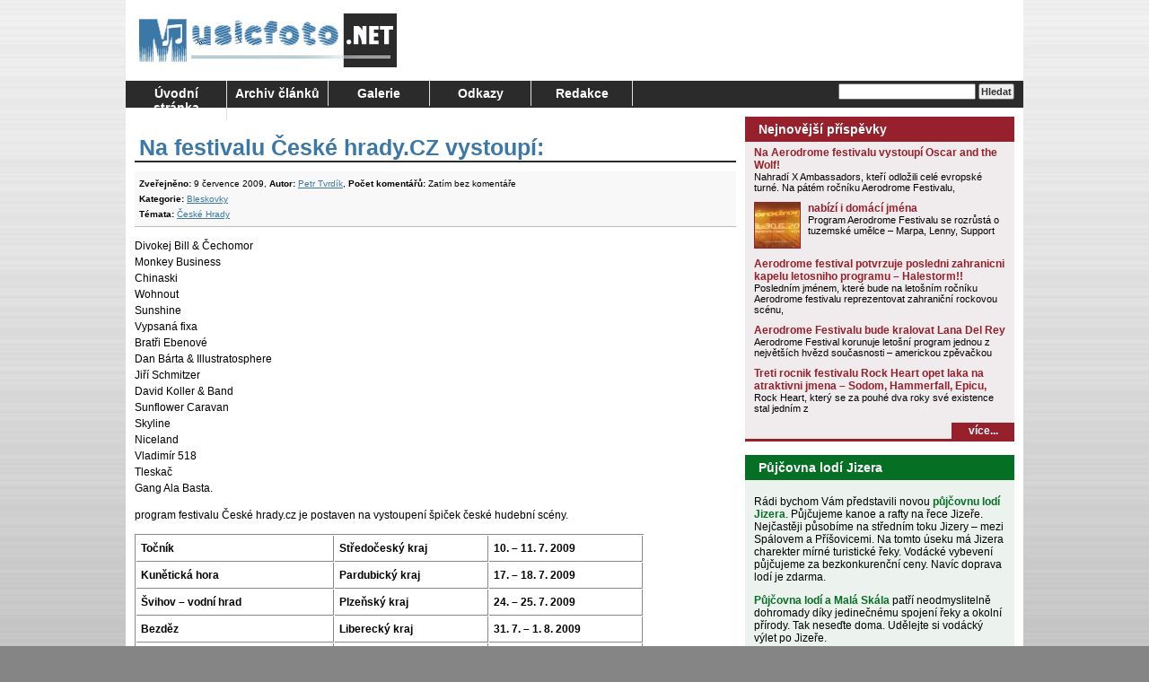

--- FILE ---
content_type: text/html; charset=UTF-8
request_url: https://www.musicfoto.net/na-festivalu-ceske-hrady-cz-vystoupi/
body_size: 10815
content:
<!DOCTYPE html>
<html lang="cs">
<head>
<meta charset="UTF-8" />
<title>Na festivalu České hrady.CZ vystoupí: | MusicFoto.net</title>
<meta name="author" content="Radek Nejedlo" />
<meta name="copyright" content="Copyright (c) by Radek Nejedlo" />
<meta name="robots" content="index, follow" />
<meta name="revisit-after" content="1 days" />
<meta name="google-site-verification" content="DudGJgfVycIkvpaKd3qSPXJU3BoPRQ2cvF3REgBd_iM" />
<link rel="stylesheet" type="text/css" media="all" href="https://www.musicfoto.net/wp-content/themes/MusicFoto/style.css" />
<link rel="alternate" type="application/rss+xml" title="RSS 2.0" href="https://www.musicfoto.net/feed/" />
<link rel="alternate" type="text/xml" title="RSS .92" href="https://www.musicfoto.net/feed/rss/" />
<link rel="alternate" type="application/atom+xml" title="Atom 0.3" href="https://www.musicfoto.net/feed/atom/" />
<link rel="pingback" href="" />
<link rel="icon" href="https://www.musicfoto.net/wp-content/themes/MusicFoto/images/favicon.ico" />
<link rel="shortcut icon" href="https://www.musicfoto.net/wp-content/themes/MusicFoto/images/favicon.ico" />
<meta name='robots' content='max-image-preview:large' />
<link rel="alternate" type="application/rss+xml" title="MusicFoto.net &raquo; RSS zdroj" href="https://www.musicfoto.net/feed/" />
<link rel="alternate" type="application/rss+xml" title="MusicFoto.net &raquo; RSS komentářů" href="https://www.musicfoto.net/comments/feed/" />
<link rel="alternate" type="application/rss+xml" title="MusicFoto.net &raquo; RSS komentářů pro Na festivalu České hrady.CZ vystoupí:" href="https://www.musicfoto.net/na-festivalu-ceske-hrady-cz-vystoupi/feed/" />
<link rel="alternate" title="oEmbed (JSON)" type="application/json+oembed" href="https://www.musicfoto.net/wp-json/oembed/1.0/embed?url=https%3A%2F%2Fwww.musicfoto.net%2Fna-festivalu-ceske-hrady-cz-vystoupi%2F" />
<link rel="alternate" title="oEmbed (XML)" type="text/xml+oembed" href="https://www.musicfoto.net/wp-json/oembed/1.0/embed?url=https%3A%2F%2Fwww.musicfoto.net%2Fna-festivalu-ceske-hrady-cz-vystoupi%2F&#038;format=xml" />
<style id='wp-img-auto-sizes-contain-inline-css' type='text/css'>
img:is([sizes=auto i],[sizes^="auto," i]){contain-intrinsic-size:3000px 1500px}
/*# sourceURL=wp-img-auto-sizes-contain-inline-css */
</style>
<style id='wp-emoji-styles-inline-css' type='text/css'>

	img.wp-smiley, img.emoji {
		display: inline !important;
		border: none !important;
		box-shadow: none !important;
		height: 1em !important;
		width: 1em !important;
		margin: 0 0.07em !important;
		vertical-align: -0.1em !important;
		background: none !important;
		padding: 0 !important;
	}
/*# sourceURL=wp-emoji-styles-inline-css */
</style>
<style id='wp-block-library-inline-css' type='text/css'>
:root{--wp-block-synced-color:#7a00df;--wp-block-synced-color--rgb:122,0,223;--wp-bound-block-color:var(--wp-block-synced-color);--wp-editor-canvas-background:#ddd;--wp-admin-theme-color:#007cba;--wp-admin-theme-color--rgb:0,124,186;--wp-admin-theme-color-darker-10:#006ba1;--wp-admin-theme-color-darker-10--rgb:0,107,160.5;--wp-admin-theme-color-darker-20:#005a87;--wp-admin-theme-color-darker-20--rgb:0,90,135;--wp-admin-border-width-focus:2px}@media (min-resolution:192dpi){:root{--wp-admin-border-width-focus:1.5px}}.wp-element-button{cursor:pointer}:root .has-very-light-gray-background-color{background-color:#eee}:root .has-very-dark-gray-background-color{background-color:#313131}:root .has-very-light-gray-color{color:#eee}:root .has-very-dark-gray-color{color:#313131}:root .has-vivid-green-cyan-to-vivid-cyan-blue-gradient-background{background:linear-gradient(135deg,#00d084,#0693e3)}:root .has-purple-crush-gradient-background{background:linear-gradient(135deg,#34e2e4,#4721fb 50%,#ab1dfe)}:root .has-hazy-dawn-gradient-background{background:linear-gradient(135deg,#faaca8,#dad0ec)}:root .has-subdued-olive-gradient-background{background:linear-gradient(135deg,#fafae1,#67a671)}:root .has-atomic-cream-gradient-background{background:linear-gradient(135deg,#fdd79a,#004a59)}:root .has-nightshade-gradient-background{background:linear-gradient(135deg,#330968,#31cdcf)}:root .has-midnight-gradient-background{background:linear-gradient(135deg,#020381,#2874fc)}:root{--wp--preset--font-size--normal:16px;--wp--preset--font-size--huge:42px}.has-regular-font-size{font-size:1em}.has-larger-font-size{font-size:2.625em}.has-normal-font-size{font-size:var(--wp--preset--font-size--normal)}.has-huge-font-size{font-size:var(--wp--preset--font-size--huge)}.has-text-align-center{text-align:center}.has-text-align-left{text-align:left}.has-text-align-right{text-align:right}.has-fit-text{white-space:nowrap!important}#end-resizable-editor-section{display:none}.aligncenter{clear:both}.items-justified-left{justify-content:flex-start}.items-justified-center{justify-content:center}.items-justified-right{justify-content:flex-end}.items-justified-space-between{justify-content:space-between}.screen-reader-text{border:0;clip-path:inset(50%);height:1px;margin:-1px;overflow:hidden;padding:0;position:absolute;width:1px;word-wrap:normal!important}.screen-reader-text:focus{background-color:#ddd;clip-path:none;color:#444;display:block;font-size:1em;height:auto;left:5px;line-height:normal;padding:15px 23px 14px;text-decoration:none;top:5px;width:auto;z-index:100000}html :where(.has-border-color){border-style:solid}html :where([style*=border-top-color]){border-top-style:solid}html :where([style*=border-right-color]){border-right-style:solid}html :where([style*=border-bottom-color]){border-bottom-style:solid}html :where([style*=border-left-color]){border-left-style:solid}html :where([style*=border-width]){border-style:solid}html :where([style*=border-top-width]){border-top-style:solid}html :where([style*=border-right-width]){border-right-style:solid}html :where([style*=border-bottom-width]){border-bottom-style:solid}html :where([style*=border-left-width]){border-left-style:solid}html :where(img[class*=wp-image-]){height:auto;max-width:100%}:where(figure){margin:0 0 1em}html :where(.is-position-sticky){--wp-admin--admin-bar--position-offset:var(--wp-admin--admin-bar--height,0px)}@media screen and (max-width:600px){html :where(.is-position-sticky){--wp-admin--admin-bar--position-offset:0px}}

/*# sourceURL=wp-block-library-inline-css */
</style><style id='global-styles-inline-css' type='text/css'>
:root{--wp--preset--aspect-ratio--square: 1;--wp--preset--aspect-ratio--4-3: 4/3;--wp--preset--aspect-ratio--3-4: 3/4;--wp--preset--aspect-ratio--3-2: 3/2;--wp--preset--aspect-ratio--2-3: 2/3;--wp--preset--aspect-ratio--16-9: 16/9;--wp--preset--aspect-ratio--9-16: 9/16;--wp--preset--color--black: #000000;--wp--preset--color--cyan-bluish-gray: #abb8c3;--wp--preset--color--white: #ffffff;--wp--preset--color--pale-pink: #f78da7;--wp--preset--color--vivid-red: #cf2e2e;--wp--preset--color--luminous-vivid-orange: #ff6900;--wp--preset--color--luminous-vivid-amber: #fcb900;--wp--preset--color--light-green-cyan: #7bdcb5;--wp--preset--color--vivid-green-cyan: #00d084;--wp--preset--color--pale-cyan-blue: #8ed1fc;--wp--preset--color--vivid-cyan-blue: #0693e3;--wp--preset--color--vivid-purple: #9b51e0;--wp--preset--gradient--vivid-cyan-blue-to-vivid-purple: linear-gradient(135deg,rgb(6,147,227) 0%,rgb(155,81,224) 100%);--wp--preset--gradient--light-green-cyan-to-vivid-green-cyan: linear-gradient(135deg,rgb(122,220,180) 0%,rgb(0,208,130) 100%);--wp--preset--gradient--luminous-vivid-amber-to-luminous-vivid-orange: linear-gradient(135deg,rgb(252,185,0) 0%,rgb(255,105,0) 100%);--wp--preset--gradient--luminous-vivid-orange-to-vivid-red: linear-gradient(135deg,rgb(255,105,0) 0%,rgb(207,46,46) 100%);--wp--preset--gradient--very-light-gray-to-cyan-bluish-gray: linear-gradient(135deg,rgb(238,238,238) 0%,rgb(169,184,195) 100%);--wp--preset--gradient--cool-to-warm-spectrum: linear-gradient(135deg,rgb(74,234,220) 0%,rgb(151,120,209) 20%,rgb(207,42,186) 40%,rgb(238,44,130) 60%,rgb(251,105,98) 80%,rgb(254,248,76) 100%);--wp--preset--gradient--blush-light-purple: linear-gradient(135deg,rgb(255,206,236) 0%,rgb(152,150,240) 100%);--wp--preset--gradient--blush-bordeaux: linear-gradient(135deg,rgb(254,205,165) 0%,rgb(254,45,45) 50%,rgb(107,0,62) 100%);--wp--preset--gradient--luminous-dusk: linear-gradient(135deg,rgb(255,203,112) 0%,rgb(199,81,192) 50%,rgb(65,88,208) 100%);--wp--preset--gradient--pale-ocean: linear-gradient(135deg,rgb(255,245,203) 0%,rgb(182,227,212) 50%,rgb(51,167,181) 100%);--wp--preset--gradient--electric-grass: linear-gradient(135deg,rgb(202,248,128) 0%,rgb(113,206,126) 100%);--wp--preset--gradient--midnight: linear-gradient(135deg,rgb(2,3,129) 0%,rgb(40,116,252) 100%);--wp--preset--font-size--small: 13px;--wp--preset--font-size--medium: 20px;--wp--preset--font-size--large: 36px;--wp--preset--font-size--x-large: 42px;--wp--preset--spacing--20: 0.44rem;--wp--preset--spacing--30: 0.67rem;--wp--preset--spacing--40: 1rem;--wp--preset--spacing--50: 1.5rem;--wp--preset--spacing--60: 2.25rem;--wp--preset--spacing--70: 3.38rem;--wp--preset--spacing--80: 5.06rem;--wp--preset--shadow--natural: 6px 6px 9px rgba(0, 0, 0, 0.2);--wp--preset--shadow--deep: 12px 12px 50px rgba(0, 0, 0, 0.4);--wp--preset--shadow--sharp: 6px 6px 0px rgba(0, 0, 0, 0.2);--wp--preset--shadow--outlined: 6px 6px 0px -3px rgb(255, 255, 255), 6px 6px rgb(0, 0, 0);--wp--preset--shadow--crisp: 6px 6px 0px rgb(0, 0, 0);}:where(.is-layout-flex){gap: 0.5em;}:where(.is-layout-grid){gap: 0.5em;}body .is-layout-flex{display: flex;}.is-layout-flex{flex-wrap: wrap;align-items: center;}.is-layout-flex > :is(*, div){margin: 0;}body .is-layout-grid{display: grid;}.is-layout-grid > :is(*, div){margin: 0;}:where(.wp-block-columns.is-layout-flex){gap: 2em;}:where(.wp-block-columns.is-layout-grid){gap: 2em;}:where(.wp-block-post-template.is-layout-flex){gap: 1.25em;}:where(.wp-block-post-template.is-layout-grid){gap: 1.25em;}.has-black-color{color: var(--wp--preset--color--black) !important;}.has-cyan-bluish-gray-color{color: var(--wp--preset--color--cyan-bluish-gray) !important;}.has-white-color{color: var(--wp--preset--color--white) !important;}.has-pale-pink-color{color: var(--wp--preset--color--pale-pink) !important;}.has-vivid-red-color{color: var(--wp--preset--color--vivid-red) !important;}.has-luminous-vivid-orange-color{color: var(--wp--preset--color--luminous-vivid-orange) !important;}.has-luminous-vivid-amber-color{color: var(--wp--preset--color--luminous-vivid-amber) !important;}.has-light-green-cyan-color{color: var(--wp--preset--color--light-green-cyan) !important;}.has-vivid-green-cyan-color{color: var(--wp--preset--color--vivid-green-cyan) !important;}.has-pale-cyan-blue-color{color: var(--wp--preset--color--pale-cyan-blue) !important;}.has-vivid-cyan-blue-color{color: var(--wp--preset--color--vivid-cyan-blue) !important;}.has-vivid-purple-color{color: var(--wp--preset--color--vivid-purple) !important;}.has-black-background-color{background-color: var(--wp--preset--color--black) !important;}.has-cyan-bluish-gray-background-color{background-color: var(--wp--preset--color--cyan-bluish-gray) !important;}.has-white-background-color{background-color: var(--wp--preset--color--white) !important;}.has-pale-pink-background-color{background-color: var(--wp--preset--color--pale-pink) !important;}.has-vivid-red-background-color{background-color: var(--wp--preset--color--vivid-red) !important;}.has-luminous-vivid-orange-background-color{background-color: var(--wp--preset--color--luminous-vivid-orange) !important;}.has-luminous-vivid-amber-background-color{background-color: var(--wp--preset--color--luminous-vivid-amber) !important;}.has-light-green-cyan-background-color{background-color: var(--wp--preset--color--light-green-cyan) !important;}.has-vivid-green-cyan-background-color{background-color: var(--wp--preset--color--vivid-green-cyan) !important;}.has-pale-cyan-blue-background-color{background-color: var(--wp--preset--color--pale-cyan-blue) !important;}.has-vivid-cyan-blue-background-color{background-color: var(--wp--preset--color--vivid-cyan-blue) !important;}.has-vivid-purple-background-color{background-color: var(--wp--preset--color--vivid-purple) !important;}.has-black-border-color{border-color: var(--wp--preset--color--black) !important;}.has-cyan-bluish-gray-border-color{border-color: var(--wp--preset--color--cyan-bluish-gray) !important;}.has-white-border-color{border-color: var(--wp--preset--color--white) !important;}.has-pale-pink-border-color{border-color: var(--wp--preset--color--pale-pink) !important;}.has-vivid-red-border-color{border-color: var(--wp--preset--color--vivid-red) !important;}.has-luminous-vivid-orange-border-color{border-color: var(--wp--preset--color--luminous-vivid-orange) !important;}.has-luminous-vivid-amber-border-color{border-color: var(--wp--preset--color--luminous-vivid-amber) !important;}.has-light-green-cyan-border-color{border-color: var(--wp--preset--color--light-green-cyan) !important;}.has-vivid-green-cyan-border-color{border-color: var(--wp--preset--color--vivid-green-cyan) !important;}.has-pale-cyan-blue-border-color{border-color: var(--wp--preset--color--pale-cyan-blue) !important;}.has-vivid-cyan-blue-border-color{border-color: var(--wp--preset--color--vivid-cyan-blue) !important;}.has-vivid-purple-border-color{border-color: var(--wp--preset--color--vivid-purple) !important;}.has-vivid-cyan-blue-to-vivid-purple-gradient-background{background: var(--wp--preset--gradient--vivid-cyan-blue-to-vivid-purple) !important;}.has-light-green-cyan-to-vivid-green-cyan-gradient-background{background: var(--wp--preset--gradient--light-green-cyan-to-vivid-green-cyan) !important;}.has-luminous-vivid-amber-to-luminous-vivid-orange-gradient-background{background: var(--wp--preset--gradient--luminous-vivid-amber-to-luminous-vivid-orange) !important;}.has-luminous-vivid-orange-to-vivid-red-gradient-background{background: var(--wp--preset--gradient--luminous-vivid-orange-to-vivid-red) !important;}.has-very-light-gray-to-cyan-bluish-gray-gradient-background{background: var(--wp--preset--gradient--very-light-gray-to-cyan-bluish-gray) !important;}.has-cool-to-warm-spectrum-gradient-background{background: var(--wp--preset--gradient--cool-to-warm-spectrum) !important;}.has-blush-light-purple-gradient-background{background: var(--wp--preset--gradient--blush-light-purple) !important;}.has-blush-bordeaux-gradient-background{background: var(--wp--preset--gradient--blush-bordeaux) !important;}.has-luminous-dusk-gradient-background{background: var(--wp--preset--gradient--luminous-dusk) !important;}.has-pale-ocean-gradient-background{background: var(--wp--preset--gradient--pale-ocean) !important;}.has-electric-grass-gradient-background{background: var(--wp--preset--gradient--electric-grass) !important;}.has-midnight-gradient-background{background: var(--wp--preset--gradient--midnight) !important;}.has-small-font-size{font-size: var(--wp--preset--font-size--small) !important;}.has-medium-font-size{font-size: var(--wp--preset--font-size--medium) !important;}.has-large-font-size{font-size: var(--wp--preset--font-size--large) !important;}.has-x-large-font-size{font-size: var(--wp--preset--font-size--x-large) !important;}
/*# sourceURL=global-styles-inline-css */
</style>

<style id='classic-theme-styles-inline-css' type='text/css'>
/*! This file is auto-generated */
.wp-block-button__link{color:#fff;background-color:#32373c;border-radius:9999px;box-shadow:none;text-decoration:none;padding:calc(.667em + 2px) calc(1.333em + 2px);font-size:1.125em}.wp-block-file__button{background:#32373c;color:#fff;text-decoration:none}
/*# sourceURL=/wp-includes/css/classic-themes.min.css */
</style>
<link rel="https://api.w.org/" href="https://www.musicfoto.net/wp-json/" /><link rel="alternate" title="JSON" type="application/json" href="https://www.musicfoto.net/wp-json/wp/v2/posts/2133" /><link rel="EditURI" type="application/rsd+xml" title="RSD" href="https://www.musicfoto.net/xmlrpc.php?rsd" />
<meta name="generator" content="WordPress 6.9" />
<link rel="canonical" href="https://www.musicfoto.net/na-festivalu-ceske-hrady-cz-vystoupi/" />
<link rel='shortlink' href='https://www.musicfoto.net/?p=2133' />

<!-- This site is using AdRotate v5.17.1 to display their advertisements - https://ajdg.solutions/ -->
<!-- AdRotate CSS -->
<style type="text/css" media="screen">
	.g { margin:0px; padding:0px; overflow:hidden; line-height:1; zoom:1; }
	.g img { height:auto; }
	.g-col { position:relative; float:left; }
	.g-col:first-child { margin-left: 0; }
	.g-col:last-child { margin-right: 0; }
	.g-1 { margin:1px 1px 1px 1px; }
	.g-2 { margin:1px 1px 1px 1px; }
	.g-3 { margin:1px 1px 1px 1px; }
	.g-4 { margin:1px 1px 1px 1px; }
	.g-5 { margin:1px 1px 1px 1px; }
	@media only screen and (max-width: 480px) {
		.g-col, .g-dyn, .g-single { width:100%; margin-left:0; margin-right:0; }
	}
</style>
<!-- /AdRotate CSS -->

</head>
<body class="wp-singular post-template-default single single-post postid-2133 single-format-standard wp-theme-MusicFoto">
<div id="site">
	<div id="logo">
		<a href="https://www.musicfoto.net/"><img src="https://www.musicfoto.net/wp-content/themes/MusicFoto/images/logo.gif" alt="MusicFoto.net" title="MusicFoto.net" /></a>
	</div>
	<div id="head-banner"><!-- Either there are no banners, they are disabled or none qualified for this location! --></div>
	<div id="menu">
		<div class="menu"><ul>
<li ><a href="https://www.musicfoto.net/">Úvodní stránka</a></li><li class="page_item page-item-388 page_item_has_children"><a href="https://www.musicfoto.net/archiv/">Archiv článků</a>
<ul class='children'>
	<li class="page_item page-item-4355"><a href="https://www.musicfoto.net/archiv/kategorie/">Kategorie</a></li>
	<li class="page_item page-item-3332"><a href="https://www.musicfoto.net/archiv/nejctenejsi/">Nejčtenější příspěvky</a></li>
	<li class="page_item page-item-4353"><a href="https://www.musicfoto.net/archiv/temata/">Témata</a></li>
</ul>
</li>
<li class="page_item page-item-1438 page_item_has_children"><a href="https://www.musicfoto.net/galerie/">Galerie</a>
<ul class='children'>
	<li class="page_item page-item-5525"><a href="https://www.musicfoto.net/galerie/2008-2006/">2008 &#8211; 2006</a></li>
	<li class="page_item page-item-5527"><a href="https://www.musicfoto.net/galerie/2009-2/">2009</a></li>
	<li class="page_item page-item-5529"><a href="https://www.musicfoto.net/galerie/2010-2/">2010</a></li>
	<li class="page_item page-item-5533"><a href="https://www.musicfoto.net/galerie/2011-2/">2011</a></li>
</ul>
</li>
<li class="page_item page-item-1435 page_item_has_children"><a href="https://www.musicfoto.net/odkazy/">Odkazy</a>
<ul class='children'>
	<li class="page_item page-item-5509"><a href="https://www.musicfoto.net/odkazy/vydelavejte-vlastnim-webem/">Vydělávejte vlastním webem</a></li>
	<li class="page_item page-item-3315"><a href="https://www.musicfoto.net/odkazy/vymena-odkazu/">Výměna odkazů</a></li>
</ul>
</li>
<li class="page_item page-item-1287"><a href="https://www.musicfoto.net/redakce/">Redakce</a></li>
</ul></div>
		<div id="searchForm">
			<form role="search" method="get" id="searchform" class="searchform" action="https://www.musicfoto.net/">
				<div>
					<label class="screen-reader-text" for="s">Vyhledávání</label>
					<input type="text" value="" name="s" id="s" />
					<input type="submit" id="searchsubmit" value="Hledat" />
				</div>
			</form>		</div>
	</div>
	<div id="content">	<div id="left-column">
	<h1 id="title">Na festivalu České hrady.CZ vystoupí:</h1>
	<ul id="about">
		<li><b>Zveřejněno:</b> 9 července 2009, <b>Autor:</b> <a href="https://www.musicfoto.net/author/flooty/" title="Příspěvky od Petr Tvrdík" rel="author">Petr Tvrdík</a>, <b>Počet komentářů:</b> Zatím bez komentáře</li>
		<li><b>Kategorie:</b> <a href="https://www.musicfoto.net/kategorie/bleskovky/" rel="category tag">Bleskovky</a></a></li>
		<b>Témata:</b> <a href="https://www.musicfoto.net/tema/ceske-hrady/" rel="tag">České Hrady</a></li>			</ul>

<div class="g-plusone" data-annotation="inline" data-width="600"></div>

<script type="text/javascript">
  window.___gcfg = {lang: 'cs'};

  (function() {
    var po = document.createElement('script'); po.type = 'text/javascript'; po.async = true;
    po.src = 'https://apis.google.com/js/plusone.js';
    var s = document.getElementsByTagName('script')[0]; s.parentNode.insertBefore(po, s);
  })();
</script>

	<div id="story">
		<p>Divokej Bill &amp; Čechomor<br />
Monkey Business<br />
Chinaski<br />
Wohnout<br />
Sunshine<br />
Vypsaná fixa<br />
Bratři Ebenové<br />
Dan Bárta &amp; Illustratosphere<br />
Jiří Schmitzer<br />
David Koller &amp; Band<br />
Sunflower Caravan<br />
Skyline<br />
Niceland<br />
Vladimír 518<br />
Tleskač<br />
Gang Ala Basta.</p>
<p>program festivalu České hrady.cz je postaven na vystoupení špiček české hudební scény.</p>
<table border="0" cellspacing="1" cellpadding="1" width="567">
<tbody>
<tr>
<td><strong>Točník</strong></td>
<td><strong> Středočeský kraj</strong></td>
<td><strong> 10. &#8211; 11. 7. 2009</strong></td>
</tr>
<tr>
<td><strong> Kunětická hora</strong></td>
<td><strong> Pardubický kraj</strong></td>
<td><strong> 17. &#8211; 18. 7. 2009</strong></td>
</tr>
<tr>
<td><strong> Švihov &#8211; vodní hrad</strong></td>
<td><strong> Plzeňský kraj</strong></td>
<td><strong> 24. &#8211; 25. 7. 2009</strong></td>
</tr>
<tr>
<td><strong> Bezděz</strong></td>
<td><strong> Liberecký kraj</strong></td>
<td><strong> 31. 7. &#8211; 1. 8. 2009</strong></td>
</tr>
<tr>
<td><strong> Rožmberk nad Vltavou</strong></td>
<td><strong> Jihočeský kraj</strong></td>
<td><strong> 7. &#8211; 8. 8. 2009</strong></td>
</tr>
</tbody>
</table>
<p>Letní kulturní festival <strong>České hrady.cz</strong> je také zaměřen na rozvoj turistického ruchu a zviditelnění krásných historických památek v regionech. Nabídne netradiční atmosféru, která se bude lišit od ostatních letních festivalů nejen ojedinělým prostředím ale i bohatým sortimentem doplňkových služeb a občerstvení. V ceně vstupenky jsou zahrnuté i prohlídky stálých expozic hradů.</p>
	</div>

				<div id="comments">



	<div id="respond" class="comment-respond">
		<h3 id="reply-title" class="comment-reply-title">Napsat komentář</h3><form action="https://www.musicfoto.net/wp-comments-post.php" method="post" id="commentform" class="comment-form"><p class="comment-notes"><span id="email-notes">Vaše e-mailová adresa nebude zveřejněna.</span> <span class="required-field-message">Vyžadované informace jsou označeny <span class="required">*</span></span></p><p class="comment-form-comment"><label for="comment">Komentář <span class="required">*</span></label> <textarea id="comment" name="comment" cols="45" rows="8" maxlength="65525" required="required"></textarea></p><p class="comment-form-author"><label for="author">Jméno <span class="required">*</span></label> <input id="author" name="author" type="text" value="" size="30" maxlength="245" autocomplete="name" required="required" /></p>
<p class="comment-form-email"><label for="email">E-mail <span class="required">*</span></label> <input id="email" name="email" type="text" value="" size="30" maxlength="100" aria-describedby="email-notes" autocomplete="email" required="required" /></p>
<p class="comment-form-url"><label for="url">Webová stránka</label> <input id="url" name="url" type="text" value="" size="30" maxlength="200" autocomplete="url" /></p>
<p class="comment-form-cookies-consent"><input id="wp-comment-cookies-consent" name="wp-comment-cookies-consent" type="checkbox" value="yes" /> <label for="wp-comment-cookies-consent">Uložit do prohlížeče jméno, e-mail a webovou stránku pro budoucí komentáře.</label></p>
<p class="form-submit"><input name="submit" type="submit" id="submit" class="submit" value="Odeslat komentář" /> <input type='hidden' name='comment_post_ID' value='2133' id='comment_post_ID' />
<input type='hidden' name='comment_parent' id='comment_parent' value='0' />
</p><p style="display: none;"><input type="hidden" id="akismet_comment_nonce" name="akismet_comment_nonce" value="a0943a4a40" /></p><p style="display: none !important;" class="akismet-fields-container" data-prefix="ak_"><label>&#916;<textarea name="ak_hp_textarea" cols="45" rows="8" maxlength="100"></textarea></label><input type="hidden" id="ak_js_1" name="ak_js" value="206"/><script>document.getElementById( "ak_js_1" ).setAttribute( "value", ( new Date() ).getTime() );</script></p></form>	</div><!-- #respond -->
	
</div><!-- #comments -->
	</div>

		<div id="right-column">
<div class="block blocklastposts-3 widget_blocklastposts"><h3>Nejnovější příspěvky</h3><div class="block-content"><div class="side-story">
						<h4 class="long"><a href="https://www.musicfoto.net/na-aerodrome-festivalu-vystoupi-oscar-and-the-wolf/" rel="bookmark" title="Permanent link to Na Aerodrome festivalu vystoupí Oscar and the Wolf!">Na Aerodrome festivalu vystoupí Oscar and the Wolf!</a></h4>
						<div class="side-pretext-long"><p>Nahradí X Ambassadors, kteří odložili celé evropské turné. Na pátém ročníku Aerodrome Festivalu,</p>
</div>
						</div>
<div class="side-story">
						<h4><a href="https://www.musicfoto.net/nabizi-i-domaci-jmena/" rel="bookmark" title="Permanent link to nabízí i domácí jména">nabízí i domácí jména</a></h4>
						<a href="https://www.musicfoto.net/nabizi-i-domaci-jmena/" title="nabízí i domácí jména">
						<img width="50" height="50" src="https://www.musicfoto.net/wp-content/uploads/2018/02/AF18-plakat-final-vizual-bez-kapel-kopie-50x50.jpg" class="attachment-50x50 size-50x50 wp-post-image" alt="nabízí i domácí jména" title="nabízí i domácí jména" decoding="async" loading="lazy" srcset="https://www.musicfoto.net/wp-content/uploads/2018/02/AF18-plakat-final-vizual-bez-kapel-kopie-50x50.jpg 50w, https://www.musicfoto.net/wp-content/uploads/2018/02/AF18-plakat-final-vizual-bez-kapel-kopie-100x100.jpg 100w" sizes="auto, (max-width: 50px) 100vw, 50px" />						</a>
						<div class="side-pretext"><p>Program Aerodrome Festivalu se rozrůstá o tuzemské umělce &#8211; Marpa, Lenny, Support Lesbiens,</p>
</div>
						</div>
<div class="side-story">
						<h4 class="long"><a href="https://www.musicfoto.net/aerodrome-festival-potvrzuje-posledni-zahranicni-kapelu-letosniho-programu-halestorm/" rel="bookmark" title="Permanent link to Aerodrome festival potvrzuje posledni zahranicni kapelu letosniho programu &#8211; Halestorm!!">Aerodrome festival potvrzuje posledni zahranicni kapelu letosniho programu &#8211; Halestorm!!</a></h4>
						<div class="side-pretext-long"><p>Posledním jménem, které bude na letošním ročníku Aerodrome festivalu reprezentovat zahraniční rockovou scénu,</p>
</div>
						</div>
<div class="side-story">
						<h4 class="long"><a href="https://www.musicfoto.net/aerodrome-festivalu-bude-kralovat-lana-del-rey/" rel="bookmark" title="Permanent link to Aerodrome Festivalu bude kralovat Lana Del Rey">Aerodrome Festivalu bude kralovat Lana Del Rey</a></h4>
						<div class="side-pretext-long"><p>Aerodrome Festival korunuje letošní program jednou z největších hvězd současnosti &#8211; americkou zpěvačkou</p>
</div>
						</div>
<div class="side-story">
						<h4 class="long"><a href="https://www.musicfoto.net/treti-rocnik-festivalu-rock-heart-opet-laka-na-atraktivni-jmena-sodom-hammerfall-epicu-guse-g-nebo-znovuobnovene-rage-refuge/" rel="bookmark" title="Permanent link to Treti rocnik festivalu Rock Heart opet laka na atraktivni jmena &#8211; Sodom, Hammerfall, Epicu, Guse G nebo znovuobnovene Rage &#8211; Refuge">Treti rocnik festivalu Rock Heart opet laka na atraktivni jmena &#8211; Sodom, Hammerfall, Epicu, Guse G nebo znovuobnovene Rage &#8211; Refuge</a></h4>
						<div class="side-pretext-long"><p>Rock Heart, který se za pouhé dva roky své existence stal jedním z</p>
</div>
						</div>
<a href="/" class="more">více...</a>
</div></div><div class="block text-258943500 widget_text"><h3>Půjčovna lodí Jizera</h3><div class="block-content">			<div class="textwidget"><p>Rádi bychom Vám představili novou <a href="http://www.lodekoza.cz" rel="follow" target="_blank"><strong>půjčovnu lodí Jizera</strong></a>. Půjčujeme kanoe a rafty na řece Jizeře. Nejčastěji působíme na středním toku Jizery – mezi Spálovem a Příšovicemi. Na tomto úseku má Jizera charekter mírné turistické řeky. Vodácké vybevení půjčujeme za bezkonkurenční ceny. Navíc doprava lodí je zdarma.</p>
<p><a href="http://www.lodekoza.cz" rel="follow" target="_blank"><strong>Půjčovna lodí a Malá Skála</strong></a> patří neodmyslitelně dohromady díky jedinečnému spojení řeky a okolní přírody. Tak neseďte doma. Udělejte si vodácký výlet po Jizeře.</p>
</div>
		</div></div><div class="block blockrelatedposts-3 widget_blockrelatedposts"><h3>Související články</h3><div class="block-content"><div class="side-story">
						<h4><a href="https://www.musicfoto.net/hudebni-festival-hrady-cz-se-po-hradci-nad-moravici-presouva-na-bezdez/" rel="bookmark" title="Permanent link to Hudební festival Hrady CZ se po Hradci nad Moravicí přesouvá na Bezděz">Hudební festival Hrady CZ se po Hradci nad Moravicí přesouvá na Bezděz</a></h4>
							<a href="https://www.musicfoto.net/hudebni-festival-hrady-cz-se-po-hradci-nad-moravici-presouva-na-bezdez/" title="Hudební festival Hrady CZ se po Hradci nad Moravicí přesouvá na Bezděz">
							<img width="50" height="50" src="https://www.musicfoto.net/wp-content/uploads/2014/08/Bezdez_Hrady-CZ_TZ-50x50.jpg" class="attachment-50x50 size-50x50 wp-post-image" alt="Hudební festival Hrady CZ se po Hradci nad Moravicí přesouvá na Bezděz" title="Hudební festival Hrady CZ se po Hradci nad Moravicí přesouvá na Bezděz" decoding="async" loading="lazy" srcset="https://www.musicfoto.net/wp-content/uploads/2014/08/Bezdez_Hrady-CZ_TZ-50x50.jpg 50w, https://www.musicfoto.net/wp-content/uploads/2014/08/Bezdez_Hrady-CZ_TZ-100x100.jpg 100w" sizes="auto, (max-width: 50px) 100vw, 50px" />							</a>
													<div class="side-pretext"><p>Hudební festival Hrady CZ se v pátek a sobotu 22. a 23. srpna přesouvá na</p>
</div>
						</div>
<div class="side-story">
						<h4><a href="https://www.musicfoto.net/hudebni-festival-hrady-cz-startuje-na-tocniku-jubilejni-letni-tour-ke-svemu-desatemu-rocniku/" rel="bookmark" title="Permanent link to Hudební festival Hrady CZ startuje na Točníku jubilejní letní „tour“  ke svému desátému ročníku.">Hudební festival Hrady CZ startuje na Točníku jubilejní letní „tour“  ke svému desátému ročníku.</a></h4>
							<a href="https://www.musicfoto.net/hudebni-festival-hrady-cz-startuje-na-tocniku-jubilejni-letni-tour-ke-svemu-desatemu-rocniku/" title="Hudební festival Hrady CZ startuje na Točníku jubilejní letní „tour“  ke svému desátému ročníku.">
							<img width="50" height="50" src="https://www.musicfoto.net/wp-content/uploads/2011/06/Ceske-hrady.CZ_-50x50.jpg" class="attachment-50x50 size-50x50 wp-post-image" alt="Hudební festival Hrady CZ startuje na Točníku jubilejní letní „tour“  ke svému desátému ročníku." title="Hudební festival Hrady CZ startuje na Točníku jubilejní letní „tour“  ke svému desátému ročníku." decoding="async" loading="lazy" srcset="https://www.musicfoto.net/wp-content/uploads/2011/06/Ceske-hrady.CZ_-50x50.jpg 50w, https://www.musicfoto.net/wp-content/uploads/2011/06/Ceske-hrady.CZ_-100x100.jpg 100w" sizes="auto, (max-width: 50px) 100vw, 50px" />							</a>
													<div class="side-pretext"><p>Hudební festival Hrady CZ startuje jubilejní letní „tour“ 11. července na hradě Točník. Festival v rámci</p>
</div>
						</div>
<div class="side-story">
						<h4><a href="https://www.musicfoto.net/ceske-a-moravske-hrady-se-opet-rozezni-hudbou/" rel="bookmark" title="Permanent link to České a moravské hrady se opět rozezní hudbou">České a moravské hrady se opět rozezní hudbou</a></h4>
							<a href="https://www.musicfoto.net/ceske-a-moravske-hrady-se-opet-rozezni-hudbou/" title="České a moravské hrady se opět rozezní hudbou">
							<img width="50" height="50" src="https://www.musicfoto.net/wp-content/uploads/2011/05/Festival-Hrady-CZ-50x50.jpg" class="attachment-50x50 size-50x50 wp-post-image" alt="České a moravské hrady se opět rozezní hudbou" title="České a moravské hrady se opět rozezní hudbou" decoding="async" loading="lazy" srcset="https://www.musicfoto.net/wp-content/uploads/2011/05/Festival-Hrady-CZ-50x50.jpg 50w, https://www.musicfoto.net/wp-content/uploads/2011/05/Festival-Hrady-CZ-100x100.jpg 100w" sizes="auto, (max-width: 50px) 100vw, 50px" />							</a>
													<div class="side-pretext"><p>hudební festival Hrady CZ slaví letos desáté narozeniny a organizátoři v rámci jubilejního ročníku připravili pro</p>
</div>
						</div>
<div class="side-story">
						<h4><a href="https://www.musicfoto.net/hrady-cz-rozmberk-nad-vltavou-2013/" rel="bookmark" title="Permanent link to Hrady CZ &#8211; Rožmberk nad Vltavou 2013">Hrady CZ &#8211; Rožmberk nad Vltavou 2013</a></h4>
							<a href="https://www.musicfoto.net/hrady-cz-rozmberk-nad-vltavou-2013/" title="Hrady CZ &#8211; Rožmberk nad Vltavou 2013">
							<img width="50" height="50" src="https://www.musicfoto.net/wp-content/uploads/2013/08/Hrady-CZ-Rozmberk-2013-50x50.jpg" class="attachment-50x50 size-50x50 wp-post-image" alt="Hrady CZ &#8211; Rožmberk nad Vltavou 2013" title="Hrady CZ &#8211; Rožmberk nad Vltavou 2013" decoding="async" loading="lazy" srcset="https://www.musicfoto.net/wp-content/uploads/2013/08/Hrady-CZ-Rozmberk-2013-50x50.jpg 50w, https://www.musicfoto.net/wp-content/uploads/2013/08/Hrady-CZ-Rozmberk-2013-100x100.jpg 100w" sizes="auto, (max-width: 50px) 100vw, 50px" />							</a>
													<div class="side-pretext"><p>Po Točníku, Švihově a Kunětické hoře se festival Hrady CZ přesunul do malebného okolí hradu</p>
</div>
						</div>
<div class="side-story">
						<h4><a href="https://www.musicfoto.net/hudebni-festival-hrady-cz-se-po-svihove-presouva-na-kunetickou-horu/" rel="bookmark" title="Permanent link to Hudební festival Hrady CZ se po Švihově přesouvá na Kunětickou horu">Hudební festival Hrady CZ se po Švihově přesouvá na Kunětickou horu</a></h4>
							<a href="https://www.musicfoto.net/hudebni-festival-hrady-cz-se-po-svihove-presouva-na-kunetickou-horu/" title="Hudební festival Hrady CZ se po Švihově přesouvá na Kunětickou horu">
							<img width="50" height="50" src="https://www.musicfoto.net/wp-content/uploads/2010/10/klus-50x50.jpg" class="attachment-50x50 size-50x50 wp-post-image" alt="Hudební festival Hrady CZ se po Švihově přesouvá na Kunětickou horu" title="Hudební festival Hrady CZ se po Švihově přesouvá na Kunětickou horu" decoding="async" loading="lazy" srcset="https://www.musicfoto.net/wp-content/uploads/2010/10/klus-50x50.jpg 50w, https://www.musicfoto.net/wp-content/uploads/2010/10/klus-100x100.jpg 100w" sizes="auto, (max-width: 50px) 100vw, 50px" />							</a>
													<div class="side-pretext"><p>Hudební festival Hrady CZ se po hradech Točník a Švihov představí 26. a 27. července</p>
</div>
						</div>
<hr class="clear" />
</div></div><div class="block adrotate_widgets-3 adrotate_widgets"><h3>Vyzkoušejte</h3><div class="block-content"><span style="font-weight: bold; color: #f00;">Error, no group ID set! Check your syntax!</span></div></div><div class="block text-258943497 widget_text"><h3>Upozornění</h3><div class="block-content">			<div class="textwidget"><p style="text-align:center;">Doslovné, ani částečné přebírání obsahu není bez předchozího souhlasu <a href="http://www.musicfoto.net/redakce/">redakce</a> povoleno.</p>

<p style="text-align:center;">Copyright 2005 - 2010 | ISSN 1801-5921<br />Všechna práva vyhrazena | All Rights Reserved</p></div>
		</div></div>		</div>


		</div>
		<div id="copyright">
			<a href="https://elektro-nejedlo.cz/">Chytré elektroinstalace Loxone, alarmy Jablotron</a>
		</div>
	</div>
	<script type="text/javascript">
 	 var _gaq = _gaq || [];
 	_gaq.push(['_setAccount', 'UA-662622-1']);
  	_gaq.push(['_trackPageview']);

  	(function() {
    		var ga = document.createElement('script'); ga.type = 'text/javascript'; ga.async = true;
    		ga.src = ('https:' == document.location.protocol ? 'https://ssl' : 'http://www') + '.google-analytics.com/ga.js';
    		var s = document.getElementsByTagName('script')[0]; s.parentNode.insertBefore(ga, s);
  	})();
	</script>
	
	<script type="text/javascript">
	<!--
	document.write('<img src="http://toplist.cz/dot.asp?id=112147&amp;http='+escape(document.referrer)+'&amp;t='+escape(document.title)+
	'" width="1" height="1" border=0 alt="TOPlist" />');
	//--></script>

	<script type="speculationrules">
{"prefetch":[{"source":"document","where":{"and":[{"href_matches":"/*"},{"not":{"href_matches":["/wp-*.php","/wp-admin/*","/wp-content/uploads/*","/wp-content/*","/wp-content/plugins/*","/wp-content/themes/MusicFoto/*","/*\\?(.+)"]}},{"not":{"selector_matches":"a[rel~=\"nofollow\"]"}},{"not":{"selector_matches":".no-prefetch, .no-prefetch a"}}]},"eagerness":"conservative"}]}
</script>
<script type="text/javascript" id="adrotate-groups-js-extra">
/* <![CDATA[ */
var impression_object = {"ajax_url":"https://www.musicfoto.net/wp-admin/admin-ajax.php"};
//# sourceURL=adrotate-groups-js-extra
/* ]]> */
</script>
<script type="text/javascript" src="https://www.musicfoto.net/wp-content/plugins/adrotate/library/jquery.groups.js" id="adrotate-groups-js"></script>
<script type="text/javascript" id="adrotate-clicker-js-extra">
/* <![CDATA[ */
var click_object = {"ajax_url":"https://www.musicfoto.net/wp-admin/admin-ajax.php"};
//# sourceURL=adrotate-clicker-js-extra
/* ]]> */
</script>
<script type="text/javascript" src="https://www.musicfoto.net/wp-content/plugins/adrotate/library/jquery.clicker.js" id="adrotate-clicker-js"></script>
<script defer type="text/javascript" src="https://www.musicfoto.net/wp-content/plugins/akismet/_inc/akismet-frontend.js?ver=1762976801" id="akismet-frontend-js"></script>
<script id="wp-emoji-settings" type="application/json">
{"baseUrl":"https://s.w.org/images/core/emoji/17.0.2/72x72/","ext":".png","svgUrl":"https://s.w.org/images/core/emoji/17.0.2/svg/","svgExt":".svg","source":{"concatemoji":"https://www.musicfoto.net/wp-includes/js/wp-emoji-release.min.js?ver=6.9"}}
</script>
<script type="module">
/* <![CDATA[ */
/*! This file is auto-generated */
const a=JSON.parse(document.getElementById("wp-emoji-settings").textContent),o=(window._wpemojiSettings=a,"wpEmojiSettingsSupports"),s=["flag","emoji"];function i(e){try{var t={supportTests:e,timestamp:(new Date).valueOf()};sessionStorage.setItem(o,JSON.stringify(t))}catch(e){}}function c(e,t,n){e.clearRect(0,0,e.canvas.width,e.canvas.height),e.fillText(t,0,0);t=new Uint32Array(e.getImageData(0,0,e.canvas.width,e.canvas.height).data);e.clearRect(0,0,e.canvas.width,e.canvas.height),e.fillText(n,0,0);const a=new Uint32Array(e.getImageData(0,0,e.canvas.width,e.canvas.height).data);return t.every((e,t)=>e===a[t])}function p(e,t){e.clearRect(0,0,e.canvas.width,e.canvas.height),e.fillText(t,0,0);var n=e.getImageData(16,16,1,1);for(let e=0;e<n.data.length;e++)if(0!==n.data[e])return!1;return!0}function u(e,t,n,a){switch(t){case"flag":return n(e,"\ud83c\udff3\ufe0f\u200d\u26a7\ufe0f","\ud83c\udff3\ufe0f\u200b\u26a7\ufe0f")?!1:!n(e,"\ud83c\udde8\ud83c\uddf6","\ud83c\udde8\u200b\ud83c\uddf6")&&!n(e,"\ud83c\udff4\udb40\udc67\udb40\udc62\udb40\udc65\udb40\udc6e\udb40\udc67\udb40\udc7f","\ud83c\udff4\u200b\udb40\udc67\u200b\udb40\udc62\u200b\udb40\udc65\u200b\udb40\udc6e\u200b\udb40\udc67\u200b\udb40\udc7f");case"emoji":return!a(e,"\ud83e\u1fac8")}return!1}function f(e,t,n,a){let r;const o=(r="undefined"!=typeof WorkerGlobalScope&&self instanceof WorkerGlobalScope?new OffscreenCanvas(300,150):document.createElement("canvas")).getContext("2d",{willReadFrequently:!0}),s=(o.textBaseline="top",o.font="600 32px Arial",{});return e.forEach(e=>{s[e]=t(o,e,n,a)}),s}function r(e){var t=document.createElement("script");t.src=e,t.defer=!0,document.head.appendChild(t)}a.supports={everything:!0,everythingExceptFlag:!0},new Promise(t=>{let n=function(){try{var e=JSON.parse(sessionStorage.getItem(o));if("object"==typeof e&&"number"==typeof e.timestamp&&(new Date).valueOf()<e.timestamp+604800&&"object"==typeof e.supportTests)return e.supportTests}catch(e){}return null}();if(!n){if("undefined"!=typeof Worker&&"undefined"!=typeof OffscreenCanvas&&"undefined"!=typeof URL&&URL.createObjectURL&&"undefined"!=typeof Blob)try{var e="postMessage("+f.toString()+"("+[JSON.stringify(s),u.toString(),c.toString(),p.toString()].join(",")+"));",a=new Blob([e],{type:"text/javascript"});const r=new Worker(URL.createObjectURL(a),{name:"wpTestEmojiSupports"});return void(r.onmessage=e=>{i(n=e.data),r.terminate(),t(n)})}catch(e){}i(n=f(s,u,c,p))}t(n)}).then(e=>{for(const n in e)a.supports[n]=e[n],a.supports.everything=a.supports.everything&&a.supports[n],"flag"!==n&&(a.supports.everythingExceptFlag=a.supports.everythingExceptFlag&&a.supports[n]);var t;a.supports.everythingExceptFlag=a.supports.everythingExceptFlag&&!a.supports.flag,a.supports.everything||((t=a.source||{}).concatemoji?r(t.concatemoji):t.wpemoji&&t.twemoji&&(r(t.twemoji),r(t.wpemoji)))});
//# sourceURL=https://www.musicfoto.net/wp-includes/js/wp-emoji-loader.min.js
/* ]]> */
</script>
	</body>
</html>

--- FILE ---
content_type: text/html; charset=utf-8
request_url: https://accounts.google.com/o/oauth2/postmessageRelay?parent=https%3A%2F%2Fwww.musicfoto.net&jsh=m%3B%2F_%2Fscs%2Fabc-static%2F_%2Fjs%2Fk%3Dgapi.lb.en.2kN9-TZiXrM.O%2Fd%3D1%2Frs%3DAHpOoo_B4hu0FeWRuWHfxnZ3V0WubwN7Qw%2Fm%3D__features__
body_size: 160
content:
<!DOCTYPE html><html><head><title></title><meta http-equiv="content-type" content="text/html; charset=utf-8"><meta http-equiv="X-UA-Compatible" content="IE=edge"><meta name="viewport" content="width=device-width, initial-scale=1, minimum-scale=1, maximum-scale=1, user-scalable=0"><script src='https://ssl.gstatic.com/accounts/o/2580342461-postmessagerelay.js' nonce="eHH3dlYy368tioV8FIw5Yg"></script></head><body><script type="text/javascript" src="https://apis.google.com/js/rpc:shindig_random.js?onload=init" nonce="eHH3dlYy368tioV8FIw5Yg"></script></body></html>